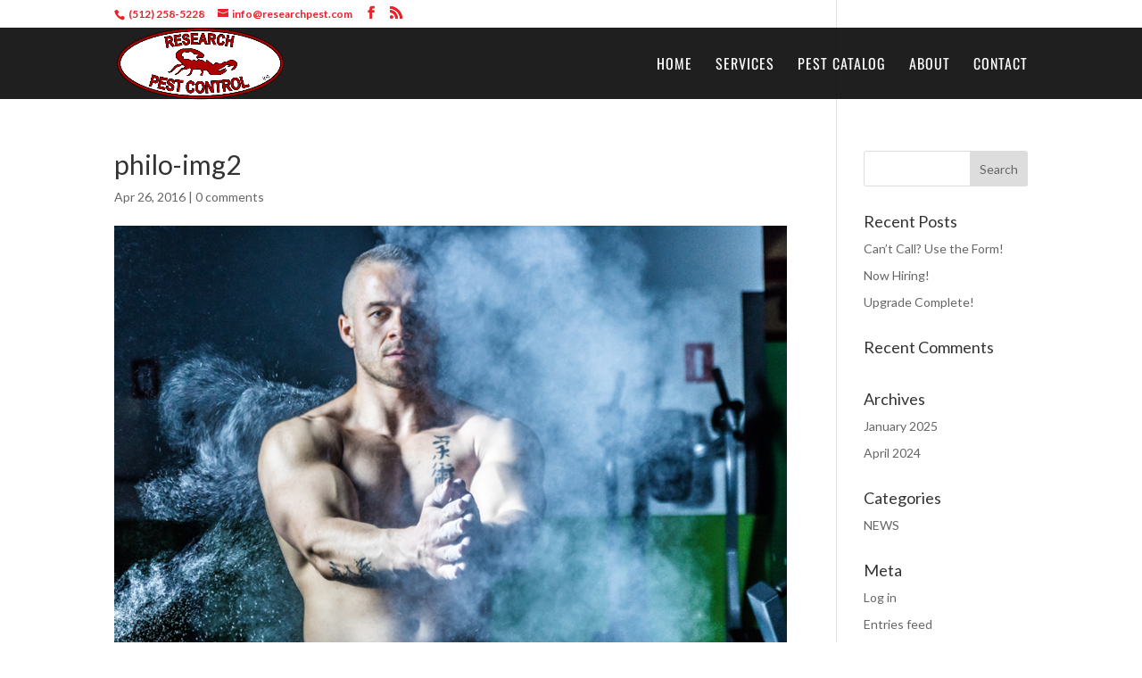

--- FILE ---
content_type: text/css
request_url: https://researchpest.com/wp-content/et-cache/256/et-core-unified-cpt-deferred-256.min.css?ver=1766784621
body_size: 6779
content:
.et_pb_section_10000.et_pb_section{padding-bottom:103px;background-color:#ffffff!important}.et_pb_button_10000,.et_pb_button_10000:after,.et_pb_button_10001,.et_pb_button_10001:after{transition:all 300ms ease 0ms}.et_pb_section_10001{border-top-width:2px;border-top-color:#e02b20;box-shadow:inset 0px 0px 18px 0px rgba(0,0,0,0.3)}.et_pb_section_10001.et_pb_section{padding-top:7px;padding-bottom:0px;background-color:#e8e8e8!important}.dipl_blog_slider_10000 .dipl_blog_slider_meta .et-pb-icon{font-size:14px!important;color:#007aff!important}.dipl_blog_slider_10000 .layout4 .dipl_blog_slider_meta .comments .et-pb-icon{font-size:22px!important}.dipl_blog_slider_10000 .layout3 .dipl_blog_slider_image_wrapper{height:200px!important}.dipl_blog_slider_10000 .swiper-container-3d .swiper-slide-shadow-left,.dipl_blog_slider_10000 .swiper-container-3d .swiper-slide-shadow-right{background-image:none!important}.dipl_blog_slider_10000 .dipl_swiper_navigation .swiper-button-prev,.dipl_blog_slider_10000 .dipl_swiper_navigation .swiper-button-next{color:#007aff!important;font-size:18px!important}.dipl_blog_slider_10000 .dipl_swiper_navigation .swiper-button-next::after{display:flex;align-items:center;height:100%;content:attr(data-next_slide_arrow);font-family:ETmodules!important;font-weight:400!important}.dipl_blog_slider_10000 .dipl_swiper_navigation .swiper-button-prev::after{display:flex;align-items:center;height:100%;content:attr(data-previous_slide_arrow);font-family:ETmodules!important;font-weight:400!important}.dipl_blog_slider_10000 .swiper-wrapper{align-items:stretch!important}.dipl_blog_slider_10000 .swiper-slide{height:auto}.dipl_blog_slider_10000 .dipl_blog_slider_post{height:100%;background-color:rgba(244,244,244,0.7)!important}.dipl_blog_slider_10000 .dipl_blog_slider_read_more_link{display:flex;align-items:flex-end;flex-grow:1}.dipl_blog_slider_10000 .layout3 .dipl_blog_slider_meta{border-top-color:#ddd!important}.dipl_blog_slider_10000 .swiper-button-next::after,.dipl_blog_slider_10000 .swiper-button-prev::after{padding-top:5px!important;padding-right:10px!important;padding-bottom:5px!important;padding-left:10px!important}.et_pb_section_10002{border-top-color:#e02b20}.et_pb_section_10002.et_pb_section{padding-top:7px;padding-bottom:85px}.et_pb_section_10002.section_has_divider.et_pb_bottom_divider .et_pb_bottom_inside_divider{background-image:url([data-uri]);background-size:100% 100px;bottom:0;height:100px;z-index:1;transform:scale(1,1)}.et_pb_row_10002.et_pb_row{padding-top:24px!important;padding-top:24px}.et_pb_row_10003.et_pb_row{padding-top:9px!important;padding-bottom:50px!important;margin-top:-12px!important;margin-right:auto!important;margin-left:auto!important;padding-top:9px;padding-bottom:50px}.et_pb_image_10000 .et_pb_image_wrap,.et_pb_image_10001 .et_pb_image_wrap,.et_pb_image_10002 .et_pb_image_wrap{border-bottom-width:1px;border-bottom-color:#e02b20}.et_pb_image_10000,.et_pb_image_10001,.et_pb_image_10002{margin-bottom:4px!important;text-align:left;margin-left:0}.et_pb_text_10002{border-top-color:#e02b20;padding-top:10px!important;padding-right:10px!important;padding-bottom:10px!important;padding-left:10px!important}.et_pb_text_10003,.et_pb_text_10004{padding-top:10px!important;padding-right:10px!important;padding-bottom:10px!important;padding-left:10px!important}.et_pb_section_10003.et_pb_section{padding-bottom:23px}.et_pb_section_10003.section_has_divider.et_pb_top_divider .et_pb_top_inside_divider{background-image:url([data-uri]);background-size:100% 100px;top:0;height:100px;z-index:1;transform:scale(1,1)}.et_pb_image_10003,.et_pb_image_10004,.et_pb_image_10005,.et_pb_image_10006,.et_pb_image_10007{text-align:left;margin-left:0}.et_pb_text_10005{padding-top:55px!important}.et_pb_section_10004.et_pb_section{padding-top:25px;padding-bottom:30px;background-color:#d6d6d6!important}.et_pb_section_10004{box-shadow:inset 0px 0px 18px 0px rgba(0,0,0,0.3)}.et_pb_row_10005.et_pb_row{padding-top:8px!important;margin-top:9px!important;margin-right:auto!important;margin-left:auto!important;padding-top:8px}.et_pb_text_10006{margin-bottom:-14px!important}.et_pb_text_10007.et_pb_text,.et_pb_text_10008.et_pb_text,.et_pb_text_10009.et_pb_text{color:#000000!important}.et_pb_text_10007,.et_pb_text_10008,.et_pb_text_10009{line-height:1.8em;font-weight:700;font-size:18px;line-height:1.8em}.et_pb_column_10003,.et_pb_column_10004,.et_pb_column_10005{background-color:#d6d6d6;border-radius:10px 10px 10px 10px;overflow:hidden}.et_pb_column_10009,.et_pb_column_10010,.et_pb_column_10011{background-color:#ffffff;border-radius:10px 10px 10px 10px;overflow:hidden;padding-top:30px;padding-right:30px;padding-bottom:30px;padding-left:30px;box-shadow:0px 47px 48px 0px rgba(100,146,188,0.2)}.et_pb_row_10004.et_pb_row{margin-left:auto!important;margin-right:auto!important}@media only screen and (max-width:980px){.et_pb_section_10000.et_pb_section{padding-top:50px;padding-right:0px;padding-bottom:50px;padding-left:0px}.et_pb_section_10001{border-top-width:2px;border-top-color:#e02b20}.et_pb_section_10002,.et_pb_text_10002{border-top-color:#e02b20}.et_pb_image_10000 .et_pb_image_wrap,.et_pb_image_10001 .et_pb_image_wrap,.et_pb_image_10002 .et_pb_image_wrap{border-bottom-width:1px;border-bottom-color:#e02b20}.et_pb_image_10000 .et_pb_image_wrap img,.et_pb_image_10001 .et_pb_image_wrap img,.et_pb_image_10002 .et_pb_image_wrap img,.et_pb_image_10003 .et_pb_image_wrap img,.et_pb_image_10004 .et_pb_image_wrap img,.et_pb_image_10005 .et_pb_image_wrap img,.et_pb_image_10006 .et_pb_image_wrap img,.et_pb_image_10007 .et_pb_image_wrap img{width:auto}.et_pb_text_10007,.et_pb_text_10008,.et_pb_text_10009{font-size:16px}}@media only screen and (max-width:767px){.et_pb_section_10001{border-top-width:2px;border-top-color:#e02b20}.et_pb_section_10002,.et_pb_text_10002{border-top-color:#e02b20}.et_pb_image_10000 .et_pb_image_wrap,.et_pb_image_10001 .et_pb_image_wrap,.et_pb_image_10002 .et_pb_image_wrap{border-bottom-width:1px;border-bottom-color:#e02b20}.et_pb_image_10000 .et_pb_image_wrap img,.et_pb_image_10001 .et_pb_image_wrap img,.et_pb_image_10002 .et_pb_image_wrap img,.et_pb_image_10003 .et_pb_image_wrap img,.et_pb_image_10004 .et_pb_image_wrap img,.et_pb_image_10005 .et_pb_image_wrap img,.et_pb_image_10006 .et_pb_image_wrap img,.et_pb_image_10007 .et_pb_image_wrap img{width:auto}.et_pb_text_10007,.et_pb_text_10008,.et_pb_text_10009{font-size:14px}}